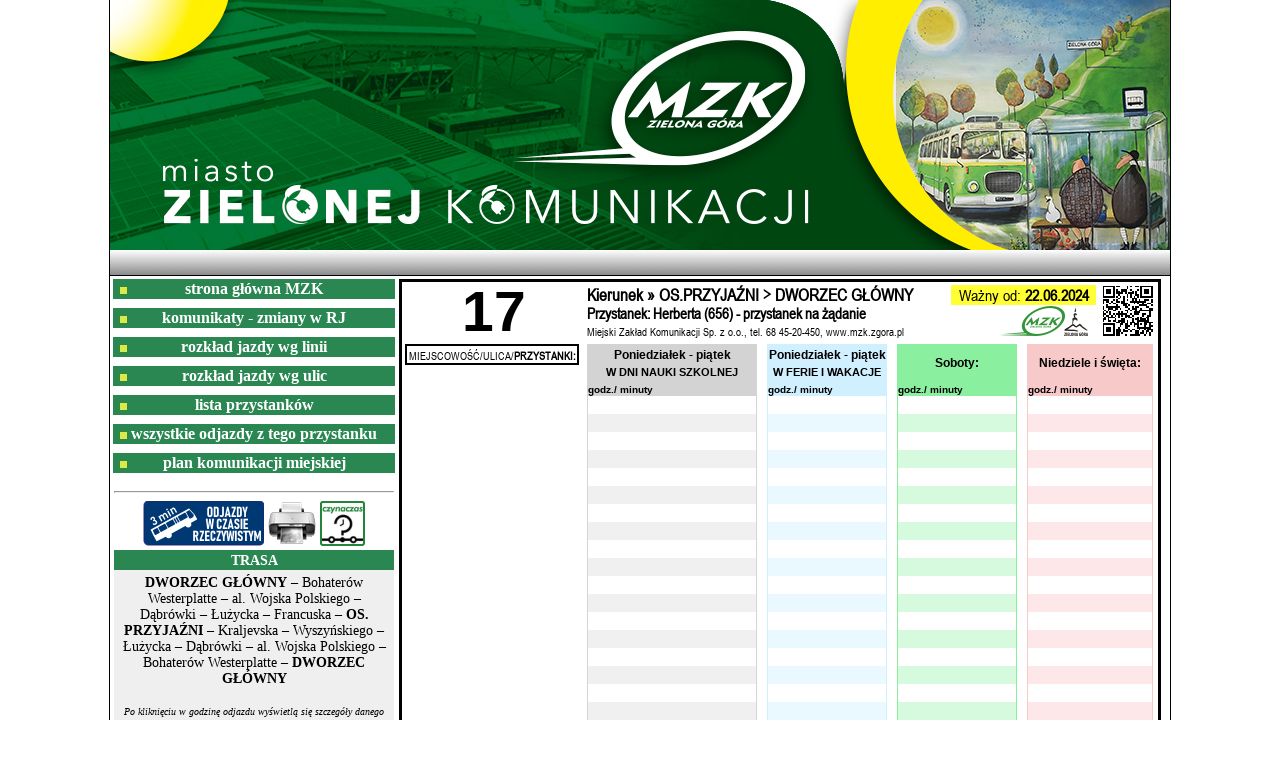

--- FILE ---
content_type: text/html; charset=UTF-8
request_url: https://rozklad.mzk.zgora.pl/rozklad.php?a=6246&co=tabliczka&linia=l_17a&busstop=656&kier=A
body_size: 5471
content:
<!DOCTYPE html>
	



<html xmlns="https://www.w3.org/1999/xhtml" xml:lang="en" lang="pl">

    <head>
        <title>MZK Zielona Góra - Rozkład Jazdy w Internecie</title>
        <meta http-equiv="content-type" content="text/html; charset=iso-8859-2" /> 
        <meta    http-equiv = "Content-Language"  content = "pl" />
        <meta    http-equiv = "imagetoolbar"      content = "no" />
        <meta          name = "description"       content = "Miejski Zakład Komunikacji w Zielonej Górze" />
        <meta          name = "keywords"          content = "Miejski,Zakład,Komunikacja,Zielona,Góra,MZK,rozkład,jazdy,autobusów" />
        <meta          name = "robots"            content = "index, follow" />
        <meta          name = "author"            content = "Jacek Newelski, Oskar Suchodolski" />
        <meta          name = "revisit-after"     content = "1 Day" />
		<link rel="shortcut icon" type="image/x-icon" href="/favicon.ico" />
		
		
		<link rel="stylesheet" href="./style_nt.css" type="text/css">		
		<link rel="stylesheet" href="./style_tabliczka2.css" type="text/css">
		<link rel="stylesheet" href="https://www.rozkladzik.mmpk.info/css/jq/jquery-ui-1.9.2.custom.css">
		<link rel="stylesheet" href="https://unpkg.com/leaflet@1.6.0/dist/leaflet.css" integrity="sha512-xwE/Az9zrjBIphAcBb3F6JVqxf46+CDLwfLMHloNu6KEQCAWi6HcDUbeOfBIptF7tcCzusKFjFw2yuvEpDL9wQ==" crossorigin=""/>

		<script src="https://unpkg.com/leaflet@1.6.0/dist/leaflet.js" integrity="sha512-gZwIG9x3wUXg2hdXF6+rVkLF/0Vi9U8D2Ntg4Ga5I5BZpVkVxlJWbSQtXPSiUTtC0TjtGOmxa1AJPuV0CPthew==" crossorigin=""></script>






	

	




</head><body>
<font face="Calibri" COLOR="BLACK">
<a name="gora"></a>





<div align="center">
<div style="background-image: url(./mzk_1060x250.jpg); width: 1060px; height: 250px;" class="logo">
</div>
<div style="background-image: url(./belka_7.png); width: 1060px; height: 25px; text-align: left; vertical-align:middle;" class="wersja"><!---128026440-->
</div><div style="width: 1060px; text-align: right;" class="logo">


<table border="0" style="border:0px #000000 solid" width="1119px" height="470px">
<tr>
<td width="280px" valign="top"><table border="0" cellspacing="0" align="top" width="280px">
<tr class="for_print">
<td background="./przycisk.jpg" width="280px" align="center">
<a href="https://www.mzk.zgora.pl" style="text-decoration:none"><font color="white"><b>strona główna MZK</b></font></a>
</td>
</tr>
<tr class="for_print">
<td height="7px">
</td>
</tr>


<tr class="for_print">
<td background="./przycisk.jpg" width="280px" align="center">
<a href="https://www.mzk.zgora.pl/aktualnosci/nowa-linia-103-i-zmiana-trasy-linii-15-i-102-i981" style="text-decoration:none" target="blank"><font color="white"><b>komunikaty - zmiany w RJ</b></font></a>
</td>
</tr>
<tr class="for_print">
<td height="7px">
</td>
</tr>
<tr class="for_print">
<td background="./przycisk.jpg" width="280px" align="center">
<a href="./rozklad.php?a=6983&co=linie" style="text-decoration:none"><font color="white"><b>rozkład jazdy wg linii</b></font></a>
</td>
</tr>
<tr class="for_print">
<td height="7px">
</td>
</tr>
<tr class="for_print">
<td background="./przycisk.jpg" width="280px" align="center">
<a href="./rozklad.php?a=6983&co=przystanki" style="text-decoration:none"><font color="white"><b>rozkład jazdy wg ulic</b></font></a>
</td>
</tr>
<tr class="for_print">
<td height="7px">
</td>
</tr>
<tr class="for_print">
<td background="./przycisk.jpg" width="280px" align="center">
<a href="./rozklad.php?a=6983&co=listap" style="text-decoration:none"><font color="white"><b>lista przystanków</b></font></a>
</td>
</tr><tr class="for_print">
<td height="7px">
</td>
</tr>
<tr class="for_print">
<td background="./przycisk.jpg" width="280px" align="center">
<a href="./rozklad.php?a=6983&co=wszystkie&busstop=656&typ=1"><font color="white"><b>wszystkie odjazdy z tego przystanku</b></font></a>
</td>
</tr>
<tr class="for_print">
<td height="7px">
</td>
</tr>
<tr class="for_print">
<td background="./przycisk.jpg" width="280px" align="center">
<a href="https://www.mzk.zgora.pl/storage/website/schemat_komunikacji_miejskiej_48d28.pdf" style="text-decoration:none" target="blank"><font color="white"><b>plan komunikacji miejskiej</b></a></font>
</td>
</tr>



</tr>


<tr class="for_print">
<td height="7px">
</td>
</tr><tr><td colspan="2"><hr class="for_print" style="size: 1">

<div align="center">
<a href="https://rj.mzk.zgora.pl/TimeTable/Real?busStopId=966" target="blank"><img src="./odjazdy-gps.png" border="0"></a>
<a href="./druk2.php?a=6983&linia=l_17a&busstop=656&kier=A&druk=1" target="blank"><img src="./print.png" border="0"></a>
<a href="https://czynaczas.pl/zielonagora?przystanek=966" target="blank"><img src="./czynaczas45.png" border="0"></a></div><table border="0" cellpadding="0" cellspacing="0" width="280px"><tr><td align="center" bgcolor="#2A8752" height="20px"><font style="font-size: 14px;" face="Tahoma" color="white"><b>TRASA</b></font></td></tr><tr><td bgcolor="#f0efef"><font style="font-size: 14px;" face="Tahoma"><div align="center" style="margin-top: 5px; margin-bottom: 5px; margin-left: 5px; margin-right: 5px;"><B>DWORZEC GŁÓWNY</B> &#150; Bohaterów Westerplatte &#150; al. Wojska Polskiego &#150; Dąbrówki &#150; Łużycka &#150; Francuska &#150; <B>OS. PRZYJAŹNI</B> &#150; Kraljevska &#150; Wyszyńskiego &#150; Łużycka &#150; Dąbrówki &#150; al. Wojska Polskiego &#150; Bohaterów Westerplatte &#150; <B>DWORZEC GŁÓWNY</B><br><br><font style="font-size: 10px;" face="Tahoma"><i>Po kliknięciu w godzinę odjazdu wy&#347;wietl&#261; się szczegóły danego kursu w tym również trasa przejazdu.</i></font></div></font></td></tr></table></td></tr><tr><td>
<a href="https://czynaczas.pl/zielonagora" target="blank"><img src="./czynaczas-plakat.png" border="0" width="280px"></a><br>
<a href="https://zielonagora.jakdojade.pl" target="blank"><img src="./jakdojade-plakat.png" border="0" width="280px"></a>

</td></tr>
</table>

</td><td valign="top" align="left" width="915px">






















<!DOCTYPE html>
<html><body><div style="border-style: solid; width: 200mm; max-width: 200mm; height: 140mm; max-height: 140mm;"><font style="font-size: 14px; font-family: Arial Narrow,Arial,sans-serif;"><link rel="stylesheet" href="./new_tabliczka_A5.css" type="text/css"><link rel="stylesheet" href="./style_tabliczka2.css" type="text/css">
<TABLE ALIGN="CENTER" border="0"><TR><TD VALIGN="MIDDLE" style="text-align:center; width: 42mm; margin-bottom: 0px; align: center;"><B><div class="zwykla2"><p><a href="./rozklad.php?a=6983&co=trasa&linia=17"><font color="black">17</a></p></div></B></FONT></TD><TD style="width: 105mm; margin-bottom: 0px;" valign="top"><table border="0" width="100%" cellspacing="0" cellpadding="0"><tr><td style="height: 6mm; max-height: 6mm;" valign="top"><table border="0" style="width: 150mm;" cellpadding="0" cellspacing="0"><tr><td><font style="font-size: 4.6mm; line-height: 20px; "><b>Kierunek &#187; OS.PRZYJAŹNI > DWORZEC GŁÓWNY</b></font></td><td align="center"  bgcolor="#FFFF33"><font style="font-size: 3mm;"><font style="font-size: 4.2mm;">Ważny od:<b> 22.06.2024</b></font></td>
<td rowspan="3" align="right" valign="middle"><img src="./QR/image2.php?msg=http://rozklad.mzk.zgora.pl/QR/qr.php?busstop=656"></td>
</tr><tr><td><font style="font-size: 4.1mm; line-height: 17px;" face="Arial Narrow"><b>Przystanek: Herberta (656) - przystanek na żądanie</font></td><td rowspan="2" align="right"><img src="./logo_piktogram2.png"  style="height: 30px; margin-right: 2mm;"></td></tr><tr><td align="left"><font style="font-size: 3mm; line-height: 16px;" face="Arial Narrow">Miejski Zakład Komunikacji Sp. z o.o., tel. 68 45-20-450, www.mzk.zgora.pl</font></td></tr></table> </font></td></tr></table></TD><td align="right" style="width: 60mm; margin-bottom: 0px;"><!--<img src="./logo_male_piktogram.png"  style="height: 45px; margin-right: 2mm;">--></td>
</TR>
<TR><TD valign="top" align="left" rowspan="2"><div align="center" style=""></font></b></div><div align="left" style="margin-top: 0px; border-width: 2px;   border-style: solid;  border-color: black; width:45mm; text-align: center;"><font style="font-size: 3mm; line-height: 12px;">MIEJSCOWOŚĆ/ULICA/<b>PRZYSTANKI:</b></font><!--<span style="position: relative; left: -20mm; top: 2mm; z-index: -1"><font style="font-size: 3mm;">czas</font></span>--></b></div><div style="height: 60mm; max-height: 60mm; margin-top: 0mm; width: 45mm; max-width: 45mm; z-index: 1; margin-left: 2mm;"><ul class="experiences" style="margin-left: 2mm;"></td><td colspan="2" rowspan="2" valign="top"><TABLE style="border: 0px solid black; border-collapse: collapse; max-width: 153mm;" cellspacing="0" cellpadding="0" ALIGN="CENTER" width="100%"]><tr>
	

<TD COLSPAN=2 ALIGN="CENTER"  bgcolor="#d3d3d3" width="28%" height="15px" style="border-top: 1px solid #d3d3d3; border-left: 1px solid #d3d3d3; border-right: 1px solid #d3d3d3;"><B><font style="font-size: 12px;" face="Arial">Poniedziałek - piątek<br></FONT><font style="font-size: 11px;" face="Arial">W DNI NAUKI SZKOLNEJ</font></B></TD>
<td width="2%"></td>
<TD COLSPAN=2 ALIGN="CENTER"  bgcolor="#D0EFFF" width="28%" height="15px" style="border-top: 1px solid #D0EFFF; border-left: 1px solid #D0EFFF; border-right: 1px solid #D0EFFF;"><B><font style="font-size: 12px;" face="Arial">Poniedziałek - piątek<br></FONT><font style="font-size: 11px;" face="Arial"><nobr>W FERIE I WAKACJE</nobr></font></B></TD>
<td width="2%"></td><TD COLSPAN=2 ALIGN="CENTER"  bgcolor="#8af0a0" width="29%" height="15px" style="border-top: 1px solid #8af0a0; border-left: 1px solid #8af0a0; border-right: 1px solid #8af0a0;"><B><font style="font-size: 12px;" face="Arial">Soboty:</font></B></TD><td width="2%"></td>

<TD COLSPAN=2 ALIGN="CENTER"  bgcolor="#f8c9c9" width="29%" height="15px" style="border-top: 1px solid #f8c9c9; border-left: 1px solid #f8c9c9; border-right: 1px solid #f8c9c9;"><B><font style="font-size: 12px;" face="Arial">Niedziele i święta:</font></B></TD>
</tr>
<tr>

<TD COLSPAN=2 ALIGN="left"  bgcolor="#d3d3d3" width="28%" style="border-left: 1px solid #d3d3d3; border-right: 1px solid #d3d3d3;"><B><font style="font-size: 10px;" face="Arial">godz./ minuty</font></B></TD>
<td width="2%"></td>
<TD COLSPAN=2 ALIGN="left"  bgcolor="#D0EFFF" width="28%" style="border-left: 1px solid #D0EFFF; border-right: 1px solid #D0EFFF;"><B><font style="font-size: 10px;" face="Arial">godz./ minuty</font></B></TD>
<td width="2%"></td>

<TD COLSPAN=2 ALIGN="left"  bgcolor="#8af0a0" width="29%"style="min-width: 0mm; border-left: 1px solid #8af0a0; border-right: 1px solid #8af0a0;"><B><font style="font-size: 10px;" face="Arial">godz./ minuty</font></B></TD>
<td width="2%"></td>
<TD COLSPAN=2 ALIGN="left"  bgcolor="#f8c9c9" width="29%" style="min-width: 0mm; border-left: 1px solid #f8c9c9; border-right: 1px solid #f8c9c9;"><B><font style="font-size: 10px;" face="Arial">godz./ minuty</font></B></TD>

<td></td></tr><tr><td width="3%" align="center"  style="border-left: 1px solid #d3d3d3;"><b><font style="font-size: 4.1mm;" face="Arial">&nbsp;</font></b></td><td width="27%" style="border-right: 1px solid #d3d3d3;"><table border="0" cellspacing="0" cellpadding="0"><tr></tr></table><td width="2%" bgcolor="white" style="border-left: 1px solid #D0EFFF;"></td><td width="3%" align="center"  style="border-left: 1px solid #D0EFFF;"><b><font style="font-size: 4.1mm;" face="Arial">&nbsp;</font></b></td><td width="18%""><table border="0" cellspacing="0" cellpadding="0"><tr></tr></table></td><td width="2%" bgcolor="white" style="border-left: 1px solid #D0EFFF;"></td><td width="3%" align="center"  style="border-left: 1px solid #8af0a0;8af0a0;"><b><font style="font-size: 4.1mm;" face="Arial">&nbsp;</font></b></td><td width="18%" style="border-right: 1px solid #8af0a0;8af0a0;"><table border="0" cellspacing="0" cellpadding="0"><tr></tr></table></td><td width="2%" bgcolor="white"></td><td width="3%" align="center" style="border-left: 1px solid #f8c9c9;"><b><font style="font-size: 4.1mm;" face="Arial"></font></b></td><td width="30%" style="border-right: 1px solid #f8c9c9;"><table border="0" cellspacing="0" cellpadding="0"><tr></td></tr></table></td><td width="12px" bgcolor="white">&nbsp;</td></tr><tr bgcolor="#F0F0F0"><td width="3%" align="center"  style="border-left: 1px solid #d3d3d3;"><b><font style="font-size: 4.1mm;" face="Arial">&nbsp;</font></b></td><td width="27%" style="border-right: 1px solid #d3d3d3;"><table border="0" cellspacing="0" cellpadding="0"><tr></tr></table><td width="2%" bgcolor="white" style="border-left: 1px solid #D0EFFF;"></td><td width="3%" align="center"  bgcolor="#EAF8FF" style="border-left: 1px solid #D0EFFF;"><b><font style="font-size: 4.1mm;" face="Arial">&nbsp;</font></b></td><td width="18%" bgcolor="#EAF8FF"><table border="0" cellspacing="0" cellpadding="0"><tr></tr></table></td><td width="2%" bgcolor="white" style="border-left: 1px solid #D0EFFF;"></td><td width="3%" align="center"  bgcolor="#d6fade" style="border-left: 1px solid #8af0a0;8af0a0;"><b><font style="font-size: 4.1mm;" face="Arial">&nbsp;</font></b></td><td width="18%" bgcolor="#d6fade" style="border-right: 1px solid #8af0a0;8af0a0;"><table border="0" cellspacing="0" cellpadding="0"><tr></tr></table></td><td width="2%" bgcolor="white"></td><td width="3%" align="center" bgcolor="#FEE7E9" style="border-left: 1px solid #f8c9c9;"><b><font style="font-size: 4.1mm;" face="Arial"></font></b></td><td width="30%" bgcolor="#FEE7E9" style="border-right: 1px solid #f8c9c9;"><table border="0" cellspacing="0" cellpadding="0"><tr></td></tr></table></td><td width="12px" bgcolor="white">&nbsp;</td></tr><tr><td width="3%" align="center"  style="border-left: 1px solid #d3d3d3;"><b><font style="font-size: 4.1mm;" face="Arial">&nbsp;</font></b></td><td width="27%" style="border-right: 1px solid #d3d3d3;"><table border="0" cellspacing="0" cellpadding="0"><tr></tr></table><td width="2%" bgcolor="white" style="border-left: 1px solid #D0EFFF;"></td><td width="3%" align="center"  style="border-left: 1px solid #D0EFFF;"><b><font style="font-size: 4.1mm;" face="Arial">&nbsp;</font></b></td><td width="18%""><table border="0" cellspacing="0" cellpadding="0"><tr></tr></table></td><td width="2%" bgcolor="white" style="border-left: 1px solid #D0EFFF;"></td><td width="3%" align="center"  style="border-left: 1px solid #8af0a0;8af0a0;"><b><font style="font-size: 4.1mm;" face="Arial">&nbsp;</font></b></td><td width="18%" style="border-right: 1px solid #8af0a0;8af0a0;"><table border="0" cellspacing="0" cellpadding="0"><tr></tr></table></td><td width="2%" bgcolor="white"></td><td width="3%" align="center" style="border-left: 1px solid #f8c9c9;"><b><font style="font-size: 4.1mm;" face="Arial"></font></b></td><td width="30%" style="border-right: 1px solid #f8c9c9;"><table border="0" cellspacing="0" cellpadding="0"><tr></td></tr></table></td><td width="12px" bgcolor="white">&nbsp;</td></tr><tr bgcolor="#F0F0F0"><td width="3%" align="center"  style="border-left: 1px solid #d3d3d3;"><b><font style="font-size: 4.1mm;" face="Arial">&nbsp;</font></b></td><td width="27%" style="border-right: 1px solid #d3d3d3;"><table border="0" cellspacing="0" cellpadding="0"><tr></tr></table><td width="2%" bgcolor="white" style="border-left: 1px solid #D0EFFF;"></td><td width="3%" align="center"  bgcolor="#EAF8FF" style="border-left: 1px solid #D0EFFF;"><b><font style="font-size: 4.1mm;" face="Arial">&nbsp;</font></b></td><td width="18%" bgcolor="#EAF8FF"><table border="0" cellspacing="0" cellpadding="0"><tr></tr></table></td><td width="2%" bgcolor="white" style="border-left: 1px solid #D0EFFF;"></td><td width="3%" align="center"  bgcolor="#d6fade" style="border-left: 1px solid #8af0a0;8af0a0;"><b><font style="font-size: 4.1mm;" face="Arial">&nbsp;</font></b></td><td width="18%" bgcolor="#d6fade" style="border-right: 1px solid #8af0a0;8af0a0;"><table border="0" cellspacing="0" cellpadding="0"><tr></tr></table></td><td width="2%" bgcolor="white"></td><td width="3%" align="center" bgcolor="#FEE7E9" style="border-left: 1px solid #f8c9c9;"><b><font style="font-size: 4.1mm;" face="Arial"></font></b></td><td width="30%" bgcolor="#FEE7E9" style="border-right: 1px solid #f8c9c9;"><table border="0" cellspacing="0" cellpadding="0"><tr></td></tr></table></td><td width="12px" bgcolor="white">&nbsp;</td></tr><tr><td width="3%" align="center"  style="border-left: 1px solid #d3d3d3;"><b><font style="font-size: 4.1mm;" face="Arial">&nbsp;</font></b></td><td width="27%" style="border-right: 1px solid #d3d3d3;"><table border="0" cellspacing="0" cellpadding="0"><tr></tr></table><td width="2%" bgcolor="white" style="border-left: 1px solid #D0EFFF;"></td><td width="3%" align="center"  style="border-left: 1px solid #D0EFFF;"><b><font style="font-size: 4.1mm;" face="Arial">&nbsp;</font></b></td><td width="18%""><table border="0" cellspacing="0" cellpadding="0"><tr></tr></table></td><td width="2%" bgcolor="white" style="border-left: 1px solid #D0EFFF;"></td><td width="3%" align="center"  style="border-left: 1px solid #8af0a0;8af0a0;"><b><font style="font-size: 4.1mm;" face="Arial">&nbsp;</font></b></td><td width="18%" style="border-right: 1px solid #8af0a0;8af0a0;"><table border="0" cellspacing="0" cellpadding="0"><tr></tr></table></td><td width="2%" bgcolor="white"></td><td width="3%" align="center" style="border-left: 1px solid #f8c9c9;"><b><font style="font-size: 4.1mm;" face="Arial"></font></b></td><td width="30%" style="border-right: 1px solid #f8c9c9;"><table border="0" cellspacing="0" cellpadding="0"><tr></td></tr></table></td><td width="12px" bgcolor="white">&nbsp;</td></tr><tr bgcolor="#F0F0F0"><td width="3%" align="center"  style="border-left: 1px solid #d3d3d3;"><b><font style="font-size: 4.1mm;" face="Arial">&nbsp;</font></b></td><td width="27%" style="border-right: 1px solid #d3d3d3;"><table border="0" cellspacing="0" cellpadding="0"><tr></tr></table><td width="2%" bgcolor="white" style="border-left: 1px solid #D0EFFF;"></td><td width="3%" align="center"  bgcolor="#EAF8FF" style="border-left: 1px solid #D0EFFF;"><b><font style="font-size: 4.1mm;" face="Arial">&nbsp;</font></b></td><td width="18%" bgcolor="#EAF8FF"><table border="0" cellspacing="0" cellpadding="0"><tr></tr></table></td><td width="2%" bgcolor="white" style="border-left: 1px solid #D0EFFF;"></td><td width="3%" align="center"  bgcolor="#d6fade" style="border-left: 1px solid #8af0a0;8af0a0;"><b><font style="font-size: 4.1mm;" face="Arial">&nbsp;</font></b></td><td width="18%" bgcolor="#d6fade" style="border-right: 1px solid #8af0a0;8af0a0;"><table border="0" cellspacing="0" cellpadding="0"><tr></tr></table></td><td width="2%" bgcolor="white"></td><td width="3%" align="center" bgcolor="#FEE7E9" style="border-left: 1px solid #f8c9c9;"><b><font style="font-size: 4.1mm;" face="Arial"></font></b></td><td width="30%" bgcolor="#FEE7E9" style="border-right: 1px solid #f8c9c9;"><table border="0" cellspacing="0" cellpadding="0"><tr></td></tr></table></td><td width="12px" bgcolor="white">&nbsp;</td></tr><tr><td width="3%" align="center"  style="border-left: 1px solid #d3d3d3;"><b><font style="font-size: 4.1mm;" face="Arial">&nbsp;</font></b></td><td width="27%" style="border-right: 1px solid #d3d3d3;"><table border="0" cellspacing="0" cellpadding="0"><tr></tr></table><td width="2%" bgcolor="white" style="border-left: 1px solid #D0EFFF;"></td><td width="3%" align="center"  style="border-left: 1px solid #D0EFFF;"><b><font style="font-size: 4.1mm;" face="Arial">&nbsp;</font></b></td><td width="18%""><table border="0" cellspacing="0" cellpadding="0"><tr></tr></table></td><td width="2%" bgcolor="white" style="border-left: 1px solid #D0EFFF;"></td><td width="3%" align="center"  style="border-left: 1px solid #8af0a0;8af0a0;"><b><font style="font-size: 4.1mm;" face="Arial">&nbsp;</font></b></td><td width="18%" style="border-right: 1px solid #8af0a0;8af0a0;"><table border="0" cellspacing="0" cellpadding="0"><tr></tr></table></td><td width="2%" bgcolor="white"></td><td width="3%" align="center" style="border-left: 1px solid #f8c9c9;"><b><font style="font-size: 4.1mm;" face="Arial"></font></b></td><td width="30%" style="border-right: 1px solid #f8c9c9;"><table border="0" cellspacing="0" cellpadding="0"><tr></td></tr></table></td><td width="12px" bgcolor="white">&nbsp;</td></tr><tr bgcolor="#F0F0F0"><td width="3%" align="center"  style="border-left: 1px solid #d3d3d3;"><b><font style="font-size: 4.1mm;" face="Arial">&nbsp;</font></b></td><td width="27%" style="border-right: 1px solid #d3d3d3;"><table border="0" cellspacing="0" cellpadding="0"><tr></tr></table><td width="2%" bgcolor="white" style="border-left: 1px solid #D0EFFF;"></td><td width="3%" align="center"  bgcolor="#EAF8FF" style="border-left: 1px solid #D0EFFF;"><b><font style="font-size: 4.1mm;" face="Arial">&nbsp;</font></b></td><td width="18%" bgcolor="#EAF8FF"><table border="0" cellspacing="0" cellpadding="0"><tr></tr></table></td><td width="2%" bgcolor="white" style="border-left: 1px solid #D0EFFF;"></td><td width="3%" align="center"  bgcolor="#d6fade" style="border-left: 1px solid #8af0a0;8af0a0;"><b><font style="font-size: 4.1mm;" face="Arial">&nbsp;</font></b></td><td width="18%" bgcolor="#d6fade" style="border-right: 1px solid #8af0a0;8af0a0;"><table border="0" cellspacing="0" cellpadding="0"><tr></tr></table></td><td width="2%" bgcolor="white"></td><td width="3%" align="center" bgcolor="#FEE7E9" style="border-left: 1px solid #f8c9c9;"><b><font style="font-size: 4.1mm;" face="Arial"></font></b></td><td width="30%" bgcolor="#FEE7E9" style="border-right: 1px solid #f8c9c9;"><table border="0" cellspacing="0" cellpadding="0"><tr></td></tr></table></td><td width="12px" bgcolor="white">&nbsp;</td></tr><tr><td width="3%" align="center"  style="border-left: 1px solid #d3d3d3;"><b><font style="font-size: 4.1mm;" face="Arial">&nbsp;</font></b></td><td width="27%" style="border-right: 1px solid #d3d3d3;"><table border="0" cellspacing="0" cellpadding="0"><tr></tr></table><td width="2%" bgcolor="white" style="border-left: 1px solid #D0EFFF;"></td><td width="3%" align="center"  style="border-left: 1px solid #D0EFFF;"><b><font style="font-size: 4.1mm;" face="Arial">&nbsp;</font></b></td><td width="18%""><table border="0" cellspacing="0" cellpadding="0"><tr></tr></table></td><td width="2%" bgcolor="white" style="border-left: 1px solid #D0EFFF;"></td><td width="3%" align="center"  style="border-left: 1px solid #8af0a0;8af0a0;"><b><font style="font-size: 4.1mm;" face="Arial">&nbsp;</font></b></td><td width="18%" style="border-right: 1px solid #8af0a0;8af0a0;"><table border="0" cellspacing="0" cellpadding="0"><tr></tr></table></td><td width="2%" bgcolor="white"></td><td width="3%" align="center" style="border-left: 1px solid #f8c9c9;"><b><font style="font-size: 4.1mm;" face="Arial"></font></b></td><td width="30%" style="border-right: 1px solid #f8c9c9;"><table border="0" cellspacing="0" cellpadding="0"><tr></td></tr></table></td><td width="12px" bgcolor="white">&nbsp;</td></tr><tr bgcolor="#F0F0F0"><td width="3%" align="center"  style="border-left: 1px solid #d3d3d3;"><b><font style="font-size: 4.1mm;" face="Arial">&nbsp;</font></b></td><td width="27%" style="border-right: 1px solid #d3d3d3;"><table border="0" cellspacing="0" cellpadding="0"><tr></tr></table><td width="2%" bgcolor="white" style="border-left: 1px solid #D0EFFF;"></td><td width="3%" align="center"  bgcolor="#EAF8FF" style="border-left: 1px solid #D0EFFF;"><b><font style="font-size: 4.1mm;" face="Arial">&nbsp;</font></b></td><td width="18%" bgcolor="#EAF8FF"><table border="0" cellspacing="0" cellpadding="0"><tr></tr></table></td><td width="2%" bgcolor="white" style="border-left: 1px solid #D0EFFF;"></td><td width="3%" align="center"  bgcolor="#d6fade" style="border-left: 1px solid #8af0a0;8af0a0;"><b><font style="font-size: 4.1mm;" face="Arial">&nbsp;</font></b></td><td width="18%" bgcolor="#d6fade" style="border-right: 1px solid #8af0a0;8af0a0;"><table border="0" cellspacing="0" cellpadding="0"><tr></tr></table></td><td width="2%" bgcolor="white"></td><td width="3%" align="center" bgcolor="#FEE7E9" style="border-left: 1px solid #f8c9c9;"><b><font style="font-size: 4.1mm;" face="Arial"></font></b></td><td width="30%" bgcolor="#FEE7E9" style="border-right: 1px solid #f8c9c9;"><table border="0" cellspacing="0" cellpadding="0"><tr></td></tr></table></td><td width="12px" bgcolor="white">&nbsp;</td></tr><tr><td width="3%" align="center"  style="border-left: 1px solid #d3d3d3;"><b><font style="font-size: 4.1mm;" face="Arial">&nbsp;</font></b></td><td width="27%" style="border-right: 1px solid #d3d3d3;"><table border="0" cellspacing="0" cellpadding="0"><tr></tr></table><td width="2%" bgcolor="white" style="border-left: 1px solid #D0EFFF;"></td><td width="3%" align="center"  style="border-left: 1px solid #D0EFFF;"><b><font style="font-size: 4.1mm;" face="Arial">&nbsp;</font></b></td><td width="18%""><table border="0" cellspacing="0" cellpadding="0"><tr></tr></table></td><td width="2%" bgcolor="white" style="border-left: 1px solid #D0EFFF;"></td><td width="3%" align="center"  style="border-left: 1px solid #8af0a0;8af0a0;"><b><font style="font-size: 4.1mm;" face="Arial">&nbsp;</font></b></td><td width="18%" style="border-right: 1px solid #8af0a0;8af0a0;"><table border="0" cellspacing="0" cellpadding="0"><tr></tr></table></td><td width="2%" bgcolor="white"></td><td width="3%" align="center" style="border-left: 1px solid #f8c9c9;"><b><font style="font-size: 4.1mm;" face="Arial"></font></b></td><td width="30%" style="border-right: 1px solid #f8c9c9;"><table border="0" cellspacing="0" cellpadding="0"><tr></td></tr></table></td><td width="12px" bgcolor="white">&nbsp;</td></tr><tr bgcolor="#F0F0F0"><td width="3%" align="center"  style="border-left: 1px solid #d3d3d3;"><b><font style="font-size: 4.1mm;" face="Arial">&nbsp;</font></b></td><td width="27%" style="border-right: 1px solid #d3d3d3;"><table border="0" cellspacing="0" cellpadding="0"><tr></tr></table><td width="2%" bgcolor="white" style="border-left: 1px solid #D0EFFF;"></td><td width="3%" align="center"  bgcolor="#EAF8FF" style="border-left: 1px solid #D0EFFF;"><b><font style="font-size: 4.1mm;" face="Arial">&nbsp;</font></b></td><td width="18%" bgcolor="#EAF8FF"><table border="0" cellspacing="0" cellpadding="0"><tr></tr></table></td><td width="2%" bgcolor="white" style="border-left: 1px solid #D0EFFF;"></td><td width="3%" align="center"  bgcolor="#d6fade" style="border-left: 1px solid #8af0a0;8af0a0;"><b><font style="font-size: 4.1mm;" face="Arial">&nbsp;</font></b></td><td width="18%" bgcolor="#d6fade" style="border-right: 1px solid #8af0a0;8af0a0;"><table border="0" cellspacing="0" cellpadding="0"><tr></tr></table></td><td width="2%" bgcolor="white"></td><td width="3%" align="center" bgcolor="#FEE7E9" style="border-left: 1px solid #f8c9c9;"><b><font style="font-size: 4.1mm;" face="Arial"></font></b></td><td width="30%" bgcolor="#FEE7E9" style="border-right: 1px solid #f8c9c9;"><table border="0" cellspacing="0" cellpadding="0"><tr></td></tr></table></td><td width="12px" bgcolor="white">&nbsp;</td></tr><tr><td width="3%" align="center"  style="border-left: 1px solid #d3d3d3;"><b><font style="font-size: 4.1mm;" face="Arial">&nbsp;</font></b></td><td width="27%" style="border-right: 1px solid #d3d3d3;"><table border="0" cellspacing="0" cellpadding="0"><tr></tr></table><td width="2%" bgcolor="white" style="border-left: 1px solid #D0EFFF;"></td><td width="3%" align="center"  style="border-left: 1px solid #D0EFFF;"><b><font style="font-size: 4.1mm;" face="Arial">&nbsp;</font></b></td><td width="18%""><table border="0" cellspacing="0" cellpadding="0"><tr></tr></table></td><td width="2%" bgcolor="white" style="border-left: 1px solid #D0EFFF;"></td><td width="3%" align="center"  style="border-left: 1px solid #8af0a0;8af0a0;"><b><font style="font-size: 4.1mm;" face="Arial">&nbsp;</font></b></td><td width="18%" style="border-right: 1px solid #8af0a0;8af0a0;"><table border="0" cellspacing="0" cellpadding="0"><tr></tr></table></td><td width="2%" bgcolor="white"></td><td width="3%" align="center" style="border-left: 1px solid #f8c9c9;"><b><font style="font-size: 4.1mm;" face="Arial"></font></b></td><td width="30%" style="border-right: 1px solid #f8c9c9;"><table border="0" cellspacing="0" cellpadding="0"><tr></td></tr></table></td><td width="12px" bgcolor="white">&nbsp;</td></tr><tr bgcolor="#F0F0F0"><td width="3%" align="center"  style="border-left: 1px solid #d3d3d3;"><b><font style="font-size: 4.1mm;" face="Arial">&nbsp;</font></b></td><td width="27%" style="border-right: 1px solid #d3d3d3;"><table border="0" cellspacing="0" cellpadding="0"><tr></tr></table><td width="2%" bgcolor="white" style="border-left: 1px solid #D0EFFF;"></td><td width="3%" align="center"  bgcolor="#EAF8FF" style="border-left: 1px solid #D0EFFF;"><b><font style="font-size: 4.1mm;" face="Arial">&nbsp;</font></b></td><td width="18%" bgcolor="#EAF8FF"><table border="0" cellspacing="0" cellpadding="0"><tr></tr></table></td><td width="2%" bgcolor="white" style="border-left: 1px solid #D0EFFF;"></td><td width="3%" align="center"  bgcolor="#d6fade" style="border-left: 1px solid #8af0a0;8af0a0;"><b><font style="font-size: 4.1mm;" face="Arial">&nbsp;</font></b></td><td width="18%" bgcolor="#d6fade" style="border-right: 1px solid #8af0a0;8af0a0;"><table border="0" cellspacing="0" cellpadding="0"><tr></tr></table></td><td width="2%" bgcolor="white"></td><td width="3%" align="center" bgcolor="#FEE7E9" style="border-left: 1px solid #f8c9c9;"><b><font style="font-size: 4.1mm;" face="Arial"></font></b></td><td width="30%" bgcolor="#FEE7E9" style="border-right: 1px solid #f8c9c9;"><table border="0" cellspacing="0" cellpadding="0"><tr></td></tr></table></td><td width="12px" bgcolor="white">&nbsp;</td></tr><tr><td width="3%" align="center"  style="border-left: 1px solid #d3d3d3;"><b><font style="font-size: 4.1mm;" face="Arial">&nbsp;</font></b></td><td width="27%" style="border-right: 1px solid #d3d3d3;"><table border="0" cellspacing="0" cellpadding="0"><tr></tr></table><td width="2%" bgcolor="white" style="border-left: 1px solid #D0EFFF;"></td><td width="3%" align="center"  style="border-left: 1px solid #D0EFFF;"><b><font style="font-size: 4.1mm;" face="Arial">&nbsp;</font></b></td><td width="18%""><table border="0" cellspacing="0" cellpadding="0"><tr></tr></table></td><td width="2%" bgcolor="white" style="border-left: 1px solid #D0EFFF;"></td><td width="3%" align="center"  style="border-left: 1px solid #8af0a0;8af0a0;"><b><font style="font-size: 4.1mm;" face="Arial">&nbsp;</font></b></td><td width="18%" style="border-right: 1px solid #8af0a0;8af0a0;"><table border="0" cellspacing="0" cellpadding="0"><tr></tr></table></td><td width="2%" bgcolor="white"></td><td width="3%" align="center" style="border-left: 1px solid #f8c9c9;"><b><font style="font-size: 4.1mm;" face="Arial"></font></b></td><td width="30%" style="border-right: 1px solid #f8c9c9;"><table border="0" cellspacing="0" cellpadding="0"><tr></td></tr></table></td><td width="12px" bgcolor="white">&nbsp;</td></tr><tr bgcolor="#F0F0F0"><td width="3%" align="center"  style="border-left: 1px solid #d3d3d3;"><b><font style="font-size: 4.1mm;" face="Arial">&nbsp;</font></b></td><td width="27%" style="border-right: 1px solid #d3d3d3;"><table border="0" cellspacing="0" cellpadding="0"><tr></tr></table><td width="2%" bgcolor="white" style="border-left: 1px solid #D0EFFF;"></td><td width="3%" align="center"  bgcolor="#EAF8FF" style="border-left: 1px solid #D0EFFF;"><b><font style="font-size: 4.1mm;" face="Arial">&nbsp;</font></b></td><td width="18%" bgcolor="#EAF8FF"><table border="0" cellspacing="0" cellpadding="0"><tr></tr></table></td><td width="2%" bgcolor="white" style="border-left: 1px solid #D0EFFF;"></td><td width="3%" align="center"  bgcolor="#d6fade" style="border-left: 1px solid #8af0a0;8af0a0;"><b><font style="font-size: 4.1mm;" face="Arial">&nbsp;</font></b></td><td width="18%" bgcolor="#d6fade" style="border-right: 1px solid #8af0a0;8af0a0;"><table border="0" cellspacing="0" cellpadding="0"><tr></tr></table></td><td width="2%" bgcolor="white"></td><td width="3%" align="center" bgcolor="#FEE7E9" style="border-left: 1px solid #f8c9c9;"><b><font style="font-size: 4.1mm;" face="Arial"></font></b></td><td width="30%" bgcolor="#FEE7E9" style="border-right: 1px solid #f8c9c9;"><table border="0" cellspacing="0" cellpadding="0"><tr></td></tr></table></td><td width="12px" bgcolor="white">&nbsp;</td></tr><tr><td width="3%" align="center"  style="border-left: 1px solid #d3d3d3;"><b><font style="font-size: 4.1mm;" face="Arial">&nbsp;</font></b></td><td width="27%" style="border-right: 1px solid #d3d3d3;"><table border="0" cellspacing="0" cellpadding="0"><tr></tr></table><td width="2%" bgcolor="white" style="border-left: 1px solid #D0EFFF;"></td><td width="3%" align="center"  style="border-left: 1px solid #D0EFFF;"><b><font style="font-size: 4.1mm;" face="Arial">&nbsp;</font></b></td><td width="18%""><table border="0" cellspacing="0" cellpadding="0"><tr></tr></table></td><td width="2%" bgcolor="white" style="border-left: 1px solid #D0EFFF;"></td><td width="3%" align="center"  style="border-left: 1px solid #8af0a0;8af0a0;"><b><font style="font-size: 4.1mm;" face="Arial">&nbsp;</font></b></td><td width="18%" style="border-right: 1px solid #8af0a0;8af0a0;"><table border="0" cellspacing="0" cellpadding="0"><tr></tr></table></td><td width="2%" bgcolor="white"></td><td width="3%" align="center" style="border-left: 1px solid #f8c9c9;"><b><font style="font-size: 4.1mm;" face="Arial"></font></b></td><td width="30%" style="border-right: 1px solid #f8c9c9;"><table border="0" cellspacing="0" cellpadding="0"><tr></td></tr></table></td><td width="12px" bgcolor="white">&nbsp;</td></tr><tr bgcolor="#F0F0F0"><td width="3%" align="center"  style="border-left: 1px solid #d3d3d3;"><b><font style="font-size: 4.1mm;" face="Arial">&nbsp;</font></b></td><td width="27%" style="border-right: 1px solid #d3d3d3;"><table border="0" cellspacing="0" cellpadding="0"><tr></tr></table><td width="2%" bgcolor="white" style="border-left: 1px solid #D0EFFF;"></td><td width="3%" align="center"  bgcolor="#EAF8FF" style="border-left: 1px solid #D0EFFF;"><b><font style="font-size: 4.1mm;" face="Arial">&nbsp;</font></b></td><td width="18%" bgcolor="#EAF8FF"><table border="0" cellspacing="0" cellpadding="0"><tr></tr></table></td><td width="2%" bgcolor="white" style="border-left: 1px solid #D0EFFF;"></td><td width="3%" align="center"  bgcolor="#d6fade" style="border-left: 1px solid #8af0a0;8af0a0;"><b><font style="font-size: 4.1mm;" face="Arial">&nbsp;</font></b></td><td width="18%" bgcolor="#d6fade" style="border-right: 1px solid #8af0a0;8af0a0;"><table border="0" cellspacing="0" cellpadding="0"><tr></tr></table></td><td width="2%" bgcolor="white"></td><td width="3%" align="center" bgcolor="#FEE7E9" style="border-left: 1px solid #f8c9c9;"><b><font style="font-size: 4.1mm;" face="Arial"></font></b></td><td width="30%" bgcolor="#FEE7E9" style="border-right: 1px solid #f8c9c9;"><table border="0" cellspacing="0" cellpadding="0"><tr></td></tr></table></td><td width="12px" bgcolor="white">&nbsp;</td></tr><tr><td width="3%" align="center"  style="border-left: 1px solid #d3d3d3;"><b><font style="font-size: 4.1mm;" face="Arial">&nbsp;</font></b></td><td width="27%" style="border-right: 1px solid #d3d3d3;"><table border="0" cellspacing="0" cellpadding="0"><tr></tr></table><td width="2%" bgcolor="white" style="border-left: 1px solid #D0EFFF;"></td><td width="3%" align="center"  style="border-left: 1px solid #D0EFFF;"><b><font style="font-size: 4.1mm;" face="Arial">&nbsp;</font></b></td><td width="18%""><table border="0" cellspacing="0" cellpadding="0"><tr></tr></table></td><td width="2%" bgcolor="white" style="border-left: 1px solid #D0EFFF;"></td><td width="3%" align="center"  style="border-left: 1px solid #8af0a0;8af0a0;"><b><font style="font-size: 4.1mm;" face="Arial">&nbsp;</font></b></td><td width="18%" style="border-right: 1px solid #8af0a0;8af0a0;"><table border="0" cellspacing="0" cellpadding="0"><tr></tr></table></td><td width="2%" bgcolor="white"></td><td width="3%" align="center" style="border-left: 1px solid #f8c9c9;"><b><font style="font-size: 4.1mm;" face="Arial"></font></b></td><td width="30%" style="border-right: 1px solid #f8c9c9;"><table border="0" cellspacing="0" cellpadding="0"><tr></td></tr></table></td><td width="12px" bgcolor="white">&nbsp;</td></tr><tr bgcolor="#F0F0F0"><td width="3%" align="center"  style="border-left: 1px solid #d3d3d3; border-bottom: 1px solid #d3d3d3;"><b><font style="font-size: 4.1mm;" face="Arial">&nbsp;</font></b></td><td width="27%" style="border-right: 1px solid #d3d3d3; border-bottom: 1px solid #d3d3d3;"><table border="0" cellspacing="0" cellpadding="0"><tr></tr></table><td width="2%" bgcolor="white" style="border-left: 1px solid #D0EFFF;"></td><td width="3%" align="center"  bgcolor="#EAF8FF" style="border-left: 1px solid #D0EFFF; border-bottom: 1px solid #D0EFFF;"><b><font style="font-size: 4.1mm;" face="Arial">&nbsp;</font></b></td><td width="18%" bgcolor="#EAF8FF" style="border-bottom: 1px solid #D0EFFF;"><table border="0" cellspacing="0" cellpadding="0"><tr></tr></table></td><td width="2%" bgcolor="white" style="border-left: 1px solid #D0EFFF;"></td><td width="3%" align="center"  bgcolor="#d6fade" style="border-left: 1px solid #8af0a0; border-bottom: 1px solid #8af0a0;"><b><font style="font-size: 4.1mm;" face="Arial">&nbsp;</font></b></td><td width="18%" bgcolor="#d6fade" style="border-right: 1px solid #8af0a0; border-bottom: 1px solid #8af0a0;"><table border="0" cellspacing="0" cellpadding="0"><tr></tr></table></td><td width="2%" bgcolor="white"></td><td width="3%" align="center" bgcolor="#FEE7E9" style="border-left: 1px solid #f8c9c9; border-bottom: 1px solid #f8c9c9;"><b><font style="font-size: 4.1mm;" face="Arial"></font></b></td><td width="30%" bgcolor="#FEE7E9" style="border-right: 1px solid #f8c9c9; border-bottom: 1px solid #f8c9c9;"><table border="0" cellspacing="0" cellpadding="0"><tr></td></tr></table></td><td width="12px" bgcolor="white">&nbsp;</td></tr></table></font>



</div>
</td></tr><tr><td valign="bottom" style="height: 3mm; max-height: 3mm;"></li>
</ul>


</td></tr><tr><td colspan="3"><TABLE style="border: 0px solid black; border-collapse: collapse; width: 195mm;" ALIGN="CENTER">
<TR><TD align="left" valign="top" style="height: 15mm; max-height: 15mm;" colspan="3"><FONT COLOR="#336699"><font color="black" style="font-size: 12px;" face="Arial Narrow"><div style="margin-left: 46mm;"><table border="0" cellspacing="0" cellpadding="0" width="100%"><tr><td valign="top"><font style="font-size: 3.7mm;" face="Arial Narrow"></font></td><td valign="top"><font style="font-size: 3.7mm;" face="Arial Narrow"></font></td></tr><tr><td colspan="2"><table border="0" cellspacing="0" cellpadding="0" width="100%"><tr><td align="right"><font style="font-size: 3.5mm;" face="Arial Narrow">Zakłócenia w ruchu powodują zmiany godzin odjazdów. Lokalizacje pojazdów sprawdzisz na  <b><a href="https://czynaczas.pl" target="blank">czynaczas.pl</a></b></font></td></tr></table></td></tr><tr><td></td></tr></table></div></div></font>
</FONT></TD></TR></TABLE>
</td></tr>
</table>

<br>
</div>




</body></html>
<table width="765px" border="0"><tr>
<td valign="top"><div style="margin-left: 3px;"><font style="font-size: 12px;" face="Arial">Pozostałe rozkłady z przystanków <b>Herberta</b>:</font><br>&nbsp;<table border="0"><tr><td align="right" width="30px" valign="middle"><font style="font-size: 12px;" face="Arial"><b>12</b></font></td><td width="20px" align="center" valign="middle"><font style="font-size: 11px;" face="Arial">&#187</font></td><td valign="middle"><font style="font-size: 12px;" face="Arial"><a href="./rozklad.php?a=6983&co=tabliczka&linia=l_12a&busstop=655&kier=A"><font color="green">LECHITÓW</font></a></font></td></tr><tr><td align="right" width="30px" valign="middle"><font style="font-size: 12px;" face="Arial"><b>&nbsp;</b></font></td><td width="20px" align="center" valign="middle"><font style="font-size: 11px;" face="Arial">&#187</font></td><td valign="middle"><font style="font-size: 12px;" face="Arial"><a href="./rozklad.php?a=6983&co=tabliczka&linia=l_12b&busstop=656&kier=B"><font color="green">ZAWADZKIEGO ZO&#346;KI</font></a></font></td></tr>

</tr></table></td><td align="right" valign="top"> <img src="./informacja.png">
 <div id="mapid">

 <script>

	<!--var mymap = L.map('mapid').setView([51.99091,15.56291] center, 17);-->
	var mymap = L.map('mapid').setView([51.94454,15.49563], 17);

	L.tileLayer('https://{s}.tile.openstreetmap.org/{z}/{x}/{y}.png', {
		maxZoom: 17,
		attribution: 'Map data &copy; <a href="https://www.openstreetmap.org/">OpenStreetMap</a> contributors, ' +
			'<a href="https://creativecommons.org/licenses/by-sa/2.0/">CC-BY-SA</a>, ' +
			'Imagery © <a href="https://www.mapbox.com/">Mapbox</a>',
		id: 'mapbox/streets-v11',
		
	}).addTo(mymap);

L.marker([51.94454,15.49563]).addTo(mymap)
    .openPopup()
    .bindPopup('<b>Herberta (656)</b>');



</script>
 
 </div>
</td></tr></table>
</font>



</div>
</td></tr>
</table>


</tr></table>

<div class="dol">
<table style="border: 0px #000000 solid; border-top-width: 0px;" width="1060px" cellspacing="0" class="for_print">
<tr>
<td align="right" width="31%">
<a href="https://www.zielona-gora.pl" target="blank"><img src="./zielonagora.jpg" border="0"></a>
</td>
<td align="right" width="3%">
&nbsp;
</td>
<td align="center" width="31%">
<a href="https://bip.mzk.zgora.pl" target="blank"><img src="./bip.jpg" border="0"></a>
</td>
<td align="right" width="3%">
&nbsp;
</td>
<td align="left" width="31%">
<a href="https://lubuskie.pl/" target="blank"><img src="./lubuskie.jpg" border="0"></a>
</td>
</tr>
<tr>
<td background="./adr.jpg" colspan="5" align="center">
<font size="2" color="gray">&copy; Miejski Zakład Komunikacji Spółka z ograniczoną odpowiedzialno&#347;ci&#261; &#8226; Zielona Góra, ul. Chemiczna 8 &#8226; tel. 68 45-20-450..454 
</font></td>
</tr>
<tr>
<td colspan="5">
<div class="stopka">
<font class="stopka">
<!--Wszystkie tre&#347;ci opublikowane na tej stronie s&#261; chronione prawem autorskim. Kopiowanie i rozpowszechnianie ich bez zgody MZK Zielona Góra dla celów innych niż potrzeby własne jest zabronione.--> 
</font>

</td>
</tr>

</table>
</div></div>
<br></div></font></font></body></html>

--- FILE ---
content_type: text/css
request_url: https://rozklad.mzk.zgora.pl/new_tabliczka_A5.css
body_size: 1433
content:


a { text-decoration:none; }
a { color:black; }

a.godzina:hover { text-decoration:underline; }

a.linia { color: black; font-size: 24px; }
a.linia:hover { color:red; }

a.przystanek:hover { color:red; }

font { face: Arial;}

body {font-family: Arial, Helvetica, sans-serif; margin-top: 0px;}

table.kierunki { border: 0px solid black; border-spacing: 0; border-collapse: collapse; }

div.zwykla { border: solid black 1px; margin-top: 5px; margin-left: 15px; margin-bottom: 5px; margin-right: 15px; }
div.nocna { border: solid black 1px; margin-top: 5px; margin-left: 15px; margin-bottom: 5px; margin-right: 15px; background: black; }

div.logo { border-left: 1px black solid; border-right: 1px black solid; }

div.wersja { border-left: 1px black solid; border-right: 1px black solid; border-bottom: 1px black solid; }

div.dol { border-bottom: 1px black solid; border-top: 1px black solid; }

table.miejskie {
 border-collapse: collapse;
 border-style: solid solid solid solid;
 border-color: #FFC125;
 }
td.miejskie {
 border-collapse: collapse;
 border-style: solid solid solid solid;
 border-color: #FFC125;
 }
 
table.podmiejskie {
 border-collapse: collapse;
 border-style: solid solid solid solid;
 border-color: #007733;
 }
td.podmiejskie {
 border-collapse: collapse;
 border-style: solid solid solid solid;
 border-color: #007733;
 } 
 
table.nocne {
 border-collapse: collapse;
 border-style: solid solid solid solid;
 border-color: #4F4F4F;
 }
td.nocne {
 border-collapse: collapse;
 border-style: solid solid solid solid;
 border-color: #4F4F4F;
 } 
 
 
td.x { text-align: center;
	color: #222;
	background: url("./obrazek.gif") repeat-x 0 60%;
	height: 18px;
	border-collapse: collapse;
          }
		  
td.x span {
background: #fff;
	padding: 0 5px;
	border-collapse: collapse;
	}
	
	
	
td.y { text-align: center;
	color: #222;
	background: url("./obrazek_strefa.gif") repeat-x 0 60%;
	height: 18px;
	border-collapse: collapse;
          }
		  
td.y span {
background: #FFCC66;
	padding: 0 5px;
	border-collapse: collapse;
	}	
	
td.rozklad {
   border: 1px solid black;
   border-collapse: collapse;
   text-align:center;
}
td.rozklad_roboczy {
   border: 1px solid black;
   border-collapse: collapse;
   text-align:center;
   background-color: #000000;
}
tr.rozklad_roboczy {
   border: 1px solid black;
   border-collapse: collapse;
   text-align:center;
   background-color: #000000;
   
}
td.rozklad_sobota {
   border: 1px solid black;
   border-collapse: collapse;
   text-align:center;
   background-color: #ccffd9;
}
tr.rozklad_sobota {
   border: 1px solid black;
   border-collapse: collapse;
   text-align:center;
   background-color: #ccffd9;
   
}
td.rozklad_niedziela {
   border: 1px solid black;
   border-collapse: collapse;
   text-align:center;
   background: #ffbfbf;
}
tr.rozklad_niedziela {
   border: 1px solid black;
   border-collapse: collapse;
   text-align:center;
   background: #ffbfbf;
}

table.tabliczka {
border: 1px solid black; border-collapse: collapse;
}

div.tabliczka {
margin-top: 7px;
}

div.stopka {
margin-top: 5px;
margin-bottom: 5px;
text-align: center;
}

font.stopka {
font-size: 11px;
color: gray;
}

/* glowny div z like box'em */
#like-box {
	position: fixed;
	z-index: 99;
	top: 150px;  /* jego polozenie od gory */
	left: -296px; /* szerokosc wygenerowanego boxa + 4px obramowania */
	-webkit-transition: left 0.5s ease-out;
	-moz-transition: left 0.5s ease-out;
	-o-transition: left 0.5s ease-out;
	transition: left 0.5s ease-out;
}
 
/* wysuniecie like box'a */
#like-box:hover {
	left: 0px;
}
 
/* zewnetrzna ramka boxa */
#like-box .outside {
	position: relative;
	z-index: 1;
	background: #3b5999;
	padding: 2px;
	min-width: 1px;
	float: left;
}
 
/* wewnetrzne tlo boxa */
#like-box .inside {
	position: relative;
	z-index: 2;
	background: #fff;
}
 
/* pasek z logo FB */
#like-box .belt {
	position: relative;
	z-index: 0;
	transform: rotate(90deg);
	-webkit-transform: rotate(90deg);
	-moz-transform: rotate(90deg); 
	-o-transform: rotate(90deg); 
	filter: progid:DXImageTransform.Microsoft.BasicImage(rotation=1); 
	float: left;
	width: 100px; 
	height: 40px;
	padding: 7px 0px 0px 20px;
	margin: 50px 0px 0px -55px;
	background: #3b5999;
	color: #fff;
	font-weight: bold;
	font-family: Arial;
	font-size: 16px;
	-webkit-border-radius: 6px;
	-moz-border-radius: 6px;
	border-radius: 6px;
}


@font-face {
  font-family: '24LED';
  src: url('./24font/24LED.woff') format('woff'),
       url('./24font/24LED.ttf') format('truetype'),
       url('./24font/24LED.svg#24LED') format('svg');
  font-weight: normal;
  font-style: normal;
}

@font-face {
  font-family: '24_LED';
  src: url('./24font/24_LED.eot');
  src: url('./24font/24_LED.woff2') format('woff2'),
       url('./24font/24_LED.eot?#iefix') format('embedded-opentype');
  font-weight: normal;
  font-style: normal;
}


.linia_przystanek {
    width: 10px;
    height: 10px;
    border-radius: 50px;
    border-width: 1px;
    border-style: solid;
    display: block;
    position: relative;
    z-index: 5;
	border-color: green;
    background: green;
}

.linia_przystanek_wew {
    width: 6px;
    height: 6px;
    border-radius: 50px;
    border-width: 2px;
    border-style: solid;
    display: block;
    position: relative;
    z-index: 5;
	border-color: white;
    background: green;
	
}


.linia_przystanek2 {
    width: 10px;
    height: 10px;
    border-radius: 50px;
    border-width: 1px;
    border-style: solid;
    display: block;
    position: relative;
    z-index: 5;
	border-color: green;
    background: white;
}








div.realtimet
{
font-family: '24_LED';
}